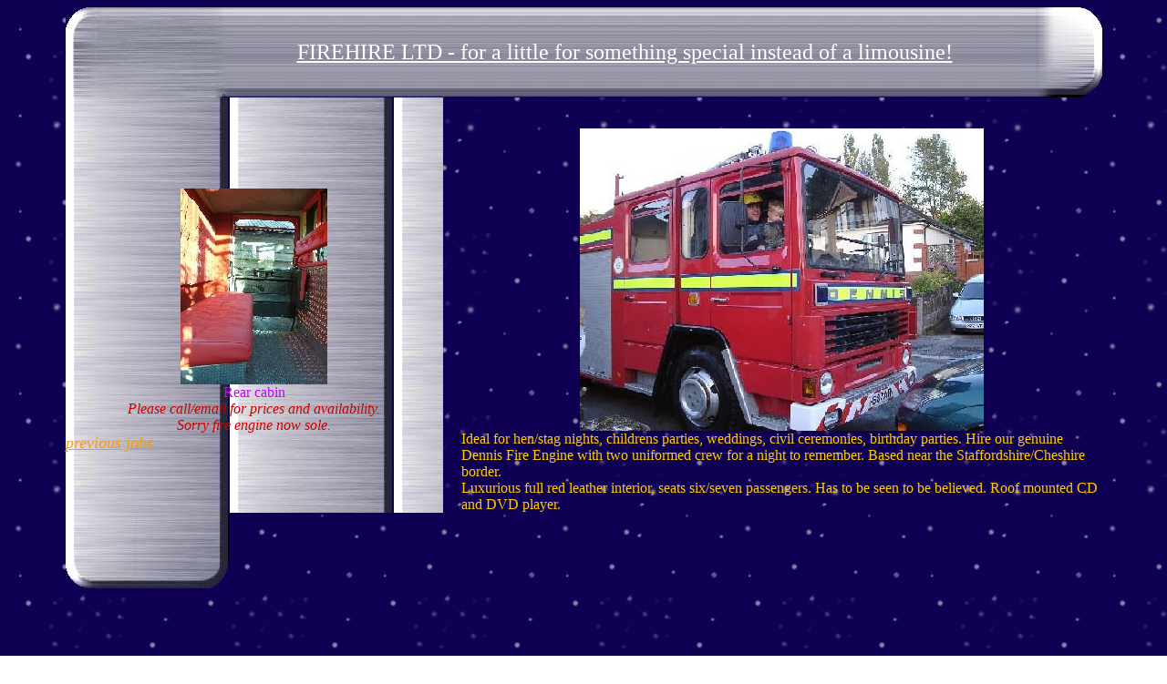

--- FILE ---
content_type: text/html
request_url: http://fire-hire.co.uk/
body_size: 1316
content:
<!DOCTYPE HTML PUBLIC "-//W3C//DTD HTML 4.0 Transitional//EN" "http://www.w3.org/TR/REC-html40/loose.dtd">
<html>
<head>
<!-- Creator:HomePageWizard  Filename:test -->
  <meta http-equiv="Content-Type" content="text/html; charset=utf-8">
  <meta name="description"
 content="Firehire Limited, luxury fire engine limousine based in Midlands/North West England. Red leather interior, dvd, cd surround sound. Authentic Dennis Fire Engine.">
  <meta name="keywords"
 content="Fire Engine Hire, Hen Nights, Limousine, Fire Hire, limo, firehire">
  <title>Firehire index</title>
</head>
<body background="images/test_stars.gif" bgcolor="#ffffff">
<div align="center">
<table border="0" cellpadding="0" cellspacing="0" width="90%">
  <tbody>
    <tr>
      <td width="180"><b><font face="Arial, Helvetica, sans-serif"><img
 src="images/test_menu_top.jpg" height="99" width="180"></font></b></td>
      <td background="images/test_menu_midtop.jpg" width="100%">
      <div align="center">
      <table border="0" cellpadding="0" cellspacing="0" width="100%">
        <tbody>
          <tr>
            <td><u><font color="#ffffff" face="Times New Roman" size="5">
            <p align="center">FIREHIRE LTD
- for a little for something special instead of a limousine!</p>
            </font></u></td>
          </tr>
        </tbody>
      </table>
      </div>
      </td>
      <td width="90"><img src="images/test_menu_top2.jpg" height="99"
 width="90"></td>
    </tr>
  </tbody>
</table>
<table border="0" cellpadding="0" cellspacing="0" width="90%">
  <tbody>
    <tr>
      <td colspan="2" background="images/test_menu_mid.jpg">
      <div align="center">
      <p align="center">&nbsp;</p>
      <table border="0" cellpadding="0" cellspacing="0" width="100%">
        <tbody>
          <tr>
            <td align="center"><img
 src="images/dennis%2000066%20resized%20even%20smaller.JPG" alt=""
 border="0"><br>
            <font color="#cc00ff" face="Times New Roman" size="3">Rear
cabin</font></td>
          </tr>
          <tr>
            <td>
            <p align="center"><i><font color="#cc0000"
 face="Times New Roman" size="">Please call/email for prices and
availability. <br>
Sorry fire engine now sole. <br>
            </font></i></p>
            </td>
          </tr>
          <tr>
            <td><a href="http://www.firehire.plus.com/previousjobs.html"
 target="_self"><i><font color="#ff9900" face="Times New Roman" size="4">previous
jobs</font></i></a></td>
          </tr>
        </tbody>
      </table>
      </div>
      </td>
      <td width="20">&nbsp;</td>
      <td width="703">
      <p>&nbsp;</p>
      <table border="0" cellpadding="0" cellspacing="0" width="100%">
        <tbody>
          <tr>
            <td align="center"><img
 src="images/dennis%2000052website%20size.JPG" alt="" border="0"><br>
            <font color="#000000" face="" size=""></font></td>
          </tr>
          <tr>
            <td>
            <p align="left"><font color="#ffcc00" face="Times New Roman"
 size="">Ideal for hen/stag nights, childrens parties, weddings, civil
ceremonies, birthday parties. Hire our genuine Dennis Fire Engine with
two uniformed crew for a night to remember. Based near the
Staffordshire/Cheshire border. <br>
Luxurious full red leather interior, seats six/seven passengers. Has to
be seen to be believed. Roof mounted CD and DVD player.</font></p>
            </td>
          </tr>
        </tbody>
      </table>
      <p><font color="#ffffff" face="Arial, Helvetica, sans-serif"></font></p>
      </td>
    </tr>
    <tr>
      <td colspan="2"><img src="images/test_menu_bot.jpg" height="83"
 width="180"></td>
      <td colspan="2"><img src="images/test_1pixel.gif" height="1"
 width="1"></td>
    </tr>
  </tbody>
</table>
<p>&nbsp;</p>
<p>&nbsp;</p>
<p>&nbsp;</p>
<p>&nbsp;</p>
</div>
</body>
</html>
